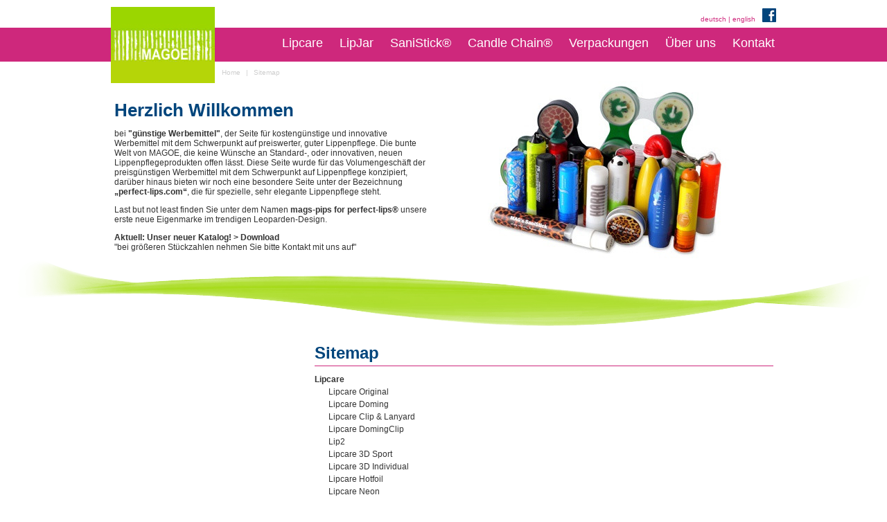

--- FILE ---
content_type: text/html; charset=iso-8859-1
request_url: https://www.lippenpflegestift.info/Sitemap/index.html
body_size: 3147
content:
<!DOCTYPE HTML PUBLIC "-//W3C//DTD HTML 4.01//EN" "http://www.w3.org/TR/html4/strict.dtd">
<html lang="de">

<head>
	<title>Sitemap | G&uuml;nstige Lippenpflegestifte - Witten</title>

	<meta http-equiv="Content-Type" content="text/html; charset=iso-8859-1" />

		<META NAME="author" CONTENT="MAGOE Consulting & Trading">
<META NAME="publisher" CONTENT="[bense.com] GmbH Dortmund">
<META NAME="copyright" CONTENT="MAGOE Consulting & Trading">
<META NAME="audience" CONTENT="Alle, All">
<META NAME="expires" CONTENT="NEVER">
<META NAME="robots" CONTENT="INDEX,FOLLOW">
<META NAME="generator" CONTENT="cms2web Content Management System">
<META NAME="keywords" CONTENT="Lippenpflegestifte, Werbemittel, Lippenpflege, Desinfektionssprays, innovative Teelichthalter">

	<link rel="stylesheet" type="text/css" href="/stream/css/styles.css" />
	<!--<link rel="stylesheet" type="text/css" href="/stream/css/nivo-slider.css" />
	<link rel="stylesheet" type="text/css" href="/stream/css/nivo-slider-default.css" />-->

	<!--[if lte IE 7]>
	<link rel="stylesheet" type="text/css" href="/stream/css/ie.css" />
	<![endif]-->

	<!--<script src="/stream/js/prototype_1_6_1_0.js" type="text/javascript" charset="utf-8"></script>-->

	<link rel="shortcut icon" href="/favicon.ico" />

	    </head>

<body id="default">
	
			<div id="nav">
				<div id="top" class="page_margins">
					<div class="page">
						<div id="logo"><a href="/index.html"><img src="/stream/images/layout/logo.jpg" /></a></div>
						<div id="language"><a href="/deutsch/index.html">deutsch</a> | <a href="/english/index.html">english</a></div>
						<div id="facebook"><a href="http://www.facebook.com/magoe.perfect.lips"><img src="/stream/images/layout/facebook_logo.jpg" /></a></div>
						<ul class="menu rmm-main-list"><li class="first"><a file_id="57" href="/Lipcare/index.html"  target="_self" >Lipcare</a></li><li class=""><a file_id="59" href="/LipJar/index.html"  target="_self" >LipJar</a></li><li class=""><a file_id="61" href="/SaniStick/index.html"  target="_self" >SaniStick&reg;</a></li><li class=""><a file_id="63" href="/Candle-Chain/index.html"  target="_self" >Candle Chain&reg;</a></li><li class=""><a file_id="65" href="/Verpackungen/index.html"  target="_self" >Verpackungen</a></li><li class=""><a file_id="139" href="/Ueber-uns/index.html"  target="_self" >&Uuml;ber uns</a></li><li class=""><a file_id="67" href="/Kontakt/index.html"  target="_self" >Kontakt</a></li></ul>					</div>
				</div>
			</div>
			
			
			<div id="header">
				<div class="page_margins">
					<div class="page">
						<div id="location"><ul class="hlist"><li class="first"><a href="http://www.lippenpflegestift.info/index.html"><span>Home</span></a></li><li class="active"> | <a href="http://www.lippen-pflegestift.de/Sitemap/index.html"><span>Sitemap</span></a></li></ul></div>							<div class="subcolumns">
								<div class="c50l">
									<div class="block_content "><h1>Herzlich Willkommen</h1><p>bei <strong>&quot;g&uuml;nstige Werbemittel&quot;</strong>, der Seite f&uuml;r kosteng&uuml;nstige und innovative Werbemittel mit dem Schwerpunkt auf preiswerter, guter Lippenpflege. Die bunte Welt von MAGOE, die keine W&uuml;nsche an Standard-, oder innovativen, neuen Lippenpflegeprodukten offen l&auml;sst. Diese Seite wurde f&uuml;r das Volumengesch&auml;ft der preisg&uuml;nstigen Werbemittel mit dem Schwerpunkt auf Lippenpflege konzipiert, dar&uuml;ber hinaus bieten wir noch eine besondere Seite unter der Bezeichnung <a href="https://www.perfect-lips.com" rel="noopener" target="_blank"><strong>&bdquo;perfect-lips.com&ldquo;</strong></a>, die f&uuml;r spezielle, sehr elegante Lippenpflege steht.</p>

<p>Last but not least finden Sie unter dem Namen <a href="http://www.mags-pips.com" rel="noopener" target="_blank"><strong>mags-pips for perfect-lips&reg;</strong></a> unsere erste neue Eigenmarke im trendigen Leoparden-Design.</p>

<p><strong>Aktuell: Unser neuer Katalog! <a href="/download/magoe_lipcare_katalog_2014.pdf" target="_blank"> &gt; Download</a></strong><br />
&quot;bei gr&ouml;&szlig;eren St&uuml;ckzahlen nehmen Sie bitte Kontakt mit uns auf&quot;</p></div>								</div>
								<div class="c50r">
								<div class="subcr">
									<div id="mainimage"><div><img src="/stream/imagesized/layout/header3_490x259.jpg" border="0" /></div></div>								</div>
								</div>
							</div>
							<div id="welle"><img src="/stream/images/layout/welle.png" border="0" alt="magoe" /></div>
					</div>
				</div>
			</div>

			<div id="main">
				<div class="page_margins">
					<div class="page">
						<div id="col1">
							<div id="col1_content" class="clearfix">
								<ul class="sub_nav">
																</ul>
															</div>
						</div>
		
						<div id="col3">
							<div id="col3_content" class="clearfix">
								<div class="contenttype_sitemap"><div class="block_content sitemap"><h1>Sitemap</h1><dl class="level0"><dd><a href="/Lipcare/index.html"><strong>Lipcare</strong></a></dd><dl class="level1"><dd><a href="/Lipcare/Lipcare-Original/index.html">Lipcare Original</a></dd><dd><a href="/Lipcare/Lipcare-Doming/index.html">Lipcare Doming</a></dd><dd><a href="/Lipcare/Lipcare-Clip-Lanyard/index.html">Lipcare Clip & Lanyard</a></dd><dd><a href="/Lipcare/Lipcare-DomingClip/index.html">Lipcare DomingClip</a></dd><dd><a href="/Lipcare/Lip2/index.html">Lip2</a></dd><dd><a href="/Lipcare/Lipcare-3D-Sport/index.html">Lipcare 3D Sport</a></dd><dd><a href="/Lipcare/Lipcare-3D-Individual/index.html">Lipcare 3D Individual</a></dd><dd><a href="/Lipcare/Lipcare-Hotfoil/index.html">Lipcare Hotfoil</a></dd><dd><a href="/Lipcare/Lipcare-Neon/index.html">Lipcare Neon</a></dd><dd><a href="/Lipcare/LipNic/index.html">LipNic</a></dd><dd><a href="/Lipcare/LipTree/index.html">LipTree</a></dd><dd><a href="/Lipcare/LipContura/index.html">LipContura</a></dd></dl><dd><a href="/LipJar/index.html"><strong>LipJar</strong></a></dd><dl class="level1"><dd><a href="/LipJar/LipJar/index.html">LipJar</a></dd><dd><a href="/LipJar/LipJar-Doming/index.html">LipJar Doming</a></dd><dd><a href="/LipJar/LipJar-Alu/index.html">LipJar Alu</a></dd><dd><a href="/LipJar/LipJar-Card/index.html">LipJar Card</a></dd><dd><a href="/LipJar/Lipjar-Blistercard/index.html">Lipjar Blistercard</a></dd></dl><dd><a href="/SaniStick/index.html"><strong>SaniStick®</strong></a></dd><dl class="level1"><dd><a href="/SaniStick/SaniStick/index.html">SaniStick&reg;</a></dd><dd><a href="/SaniStick/SaniStick-Mini/index.html">SaniStick&reg; Mini</a></dd><dd><a href="/SaniStick/TravelboX-Mini/index.html">TravelboX Mini</a></dd><dd><a href="/SaniStick/TravelboX-4c/index.html">TravelboX 4c</a></dd><dd><a href="/SaniStick/LotionStick/index.html">LotionStick</a></dd></dl><dd><a href="/Candle-Chain/index.html"><strong>Candle Chain®</strong></a></dd><dl class="level1"><dd><a href="/Candle-Chain/CandleChain-1/index.html">CandleChain&reg; 1</a></dd><dd><a href="/Candle-Chain/CandleChain-2/index.html">CandleChain&reg; 2</a></dd><dd><a href="/Candle-Chain/CandleChain-4-Square/index.html">CandleChain&reg; 4 Square</a></dd><dd><a href="/Candle-Chain/CandleChain-4-Line/index.html">CandleChain&reg; 4 Line</a></dd><dd><a href="/Candle-Chain/CandleChain-Individual/index.html">CandleChain&reg; Individual</a></dd><dd><a href="/Candle-Chain/CC-zero/index.html">CC zero</a></dd></dl><dd><a href="/Verpackungen/index.html"><strong>Verpackungen</strong></a></dd><dl class="level1"><dd><a href="/Verpackungen/Lipcare-Box/index.html">Lipcare Box</a></dd><dd><a href="/Verpackungen/Lipcare-Sleeve/index.html">Lipcare Sleeve</a></dd><dd><a href="/Verpackungen/Lipcare-Card-Box/index.html">Lipcare Card Box</a></dd><dd><a href="/Verpackungen/SaniStick-Box/index.html">SaniStick&reg; Box</a></dd><dd><a href="/Verpackungen/Lipcare-Display-Acryl/index.html">Lipcare Display Acryl</a></dd><dd><a href="/Verpackungen/Lipcare-Display-PET/index.html">Lipcare Display PET</a></dd><dd><a href="/Verpackungen/Lip2-Display/index.html">Lip2 Display</a></dd><dd><a href="/Verpackungen/Lipjar-Blistercard/index.html">Lipjar Blistercard</a></dd><dd><a href="/Verpackungen/SaniStick-Display-Acryl/index.html">SaniStick&reg; Display Acryl</a></dd><dd><a href="/Verpackungen/SaniStick-Display-PET/index.html">SaniStick&reg; Display PET</a></dd><dd><a href="/Verpackungen/Lipcare-Greeting-Card/index.html">Lipcare Greeting Card</a></dd><dd><a href="/Verpackungen/Pocketcard/index.html">Pocketcard</a></dd></dl><dd><a href="/Ueber-uns/index.html"><strong>Über uns</strong></a></dd><dl class="level1"><dd><a href="/Ueber-uns/Unser-Werk/index.html">Unser Werk</a></dd></dl><dd><a href="/Kontakt/index.html"><strong>Kontakt</strong></a></dd><dd><a href="/Impressum/index.html"><strong>Impressum</strong></a></dd><dd><a href="/Datenschutzerklaerung/index.html"><strong>Datenschutzerklärung</strong></a></dd><dd><a href="/Suche/index.html"><strong>Suche</strong></a></dd><dd><a href="/Sitemap/index.html"><strong>Sitemap</strong></a></dd></dl><br /></div></div>							</div>
		
							<div id="ie_clearing">&nbsp;</div>
						</div>
					</div>	
				</div>		
			</div>
			
			<div id="footer">&copy; 2012 - 2026 by MAGOE <a href="/Impressum/index.html" class="wikilink internal" title="Impressum">Impressum</a> | <a href="/Datenschutzerklaerung/index.html" class="wikilink internal" title="Datenschutzerkl&auml;rung">Datenschutzerkl&auml;rung</a> | <a href="/Suche/index.html" class="wikilink internal" title="Suche">Suche</a> | <a href="/Sitemap/index.html" class="wikilink internal" title="Sitemap">Sitemap</a> | <a href="/download/agb_neu.pdf" target="_blank">AGB</a> | Design und Webservice by <a href="https://www.bense.com" target="_blank" rel="noopener">bense.com</a> | PSI Mitglied</div>			<span class="skip wk_customer"> mct2-bchm 2026-01-18</span><span class="skip wk_wid"> wid-73</span><span class="skip wk_global"> drtm-bns 2026-01-18</span>			<div class="kwlayer"><a href="http://lippen-balsam.de/Desinfektionsspray-als-g%C3%BCnstiges-Werbegeschenk.html" title="Desinfektionsspray als günstiges Werbegeschenk">Desinfektionsspray als günstiges Werbegeschenk</a>, <a href="http://lippen-pflegestift.de/Lippenpflege-Sportler-3D.html" title="Lippenpflege Sportler 3D">Lippenpflege Sportler 3D</a>, <a href="http://xn--gnstige-lippen-pflegestifte-i3c.de/Preisguenstige-Werbemittel-als-Geschenk.html" title="Preisguenstige Werbemittel als Geschenk">Preisguenstige Werbemittel als Geschenk</a>, <a href="http://xn--gnstige-lippen-pflegestifte-i3c.de/Hand-Desinfektionsspray-g%C3%BCnstig.html" title="Hand Desinfektionsspray günstig">Hand Desinfektionsspray günstig</a>, <a href="http://lippen-balsam.de/Weihnachtlicher-Lippenpflegestift.html" title="Weihnachtlicher Lippenpflegestift">Weihnachtlicher Lippenpflegestift</a>, <a href="http://lippen-pflegestift.de/Spezialist-guenstige-Werbemittel.html" title="Spezialist guenstige Werbemittel">Spezialist guenstige Werbemittel</a>, <a href="http://lippenpflegestift.info/Lippenpflege-im-Doeschen-als-Werbemittel.html" title="Lippenpflege im Doeschen als Werbemittel">Lippenpflege im Doeschen als Werbemittel</a>, <a href="http://lippen-pflegestift.de/Guenstige-Werbeartikel.html" title="Guenstige Werbeartikel">Guenstige Werbeartikel</a>, <a href="http://lippen-pflegestift.de/Lippenpflege-Flyeraktionen.html" title="Lippenpflege Flyeraktionen">Lippenpflege Flyeraktionen</a>, <a href="http://lippen-pflegestift.de/Guenstige-Lippenpflegestifte-g%C3%BCnstig.html" title="Guenstige Lippenpflegestifte günstig">Guenstige Lippenpflegestifte günstig</a></div>						
			
		</div>
	</div>

	<!--<script src="/stream/js/jquery_1_8_min.js" type="text/javascript" charset="utf-8"></script>
	<script src="/stream/js/jquery.nivo.slider.min.js" type="text/javascript"></script>
	<script type="text/javascript" charset="utf-8">
		jQuery.noConflict();

		jQuery(window).load(function() {
			jQuery('#slider').nivoSlider({
				effect: 'fade',
				controlNav: false,
				directionNav: false,
				animSpeed: 1000,
				pauseTime: 6000,
				randomStart: true
			});
		});
	</script>-->

</body>

</html>
